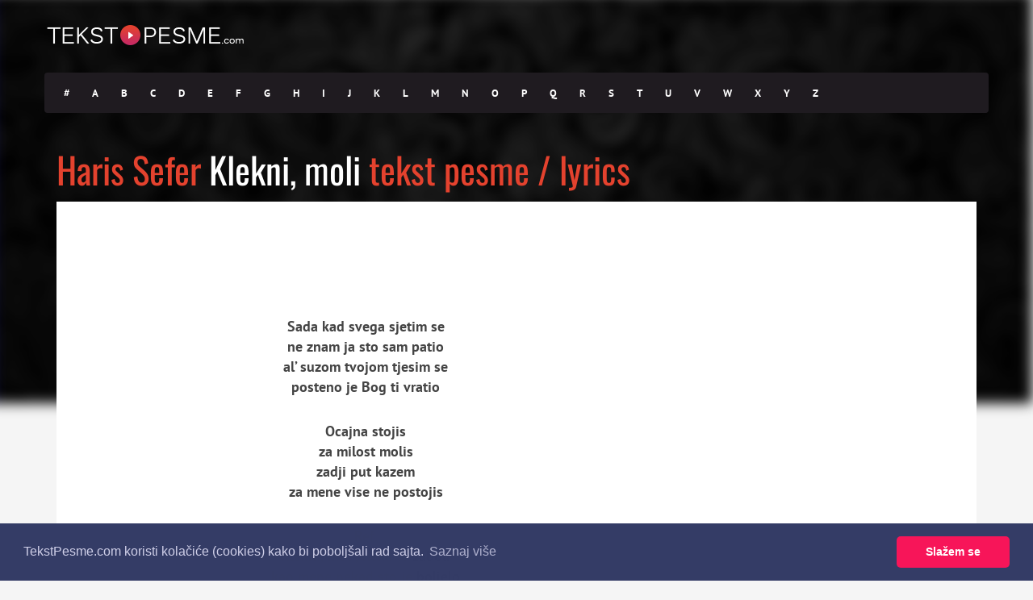

--- FILE ---
content_type: text/html; charset=utf-8
request_url: https://www.google.com/recaptcha/api2/aframe
body_size: 258
content:
<!DOCTYPE HTML><html><head><meta http-equiv="content-type" content="text/html; charset=UTF-8"></head><body><script nonce="gUhg43lz5_ki9Kq6Hhx9pg">/** Anti-fraud and anti-abuse applications only. See google.com/recaptcha */ try{var clients={'sodar':'https://pagead2.googlesyndication.com/pagead/sodar?'};window.addEventListener("message",function(a){try{if(a.source===window.parent){var b=JSON.parse(a.data);var c=clients[b['id']];if(c){var d=document.createElement('img');d.src=c+b['params']+'&rc='+(localStorage.getItem("rc::a")?sessionStorage.getItem("rc::b"):"");window.document.body.appendChild(d);sessionStorage.setItem("rc::e",parseInt(sessionStorage.getItem("rc::e")||0)+1);localStorage.setItem("rc::h",'1768882235842');}}}catch(b){}});window.parent.postMessage("_grecaptcha_ready", "*");}catch(b){}</script></body></html>